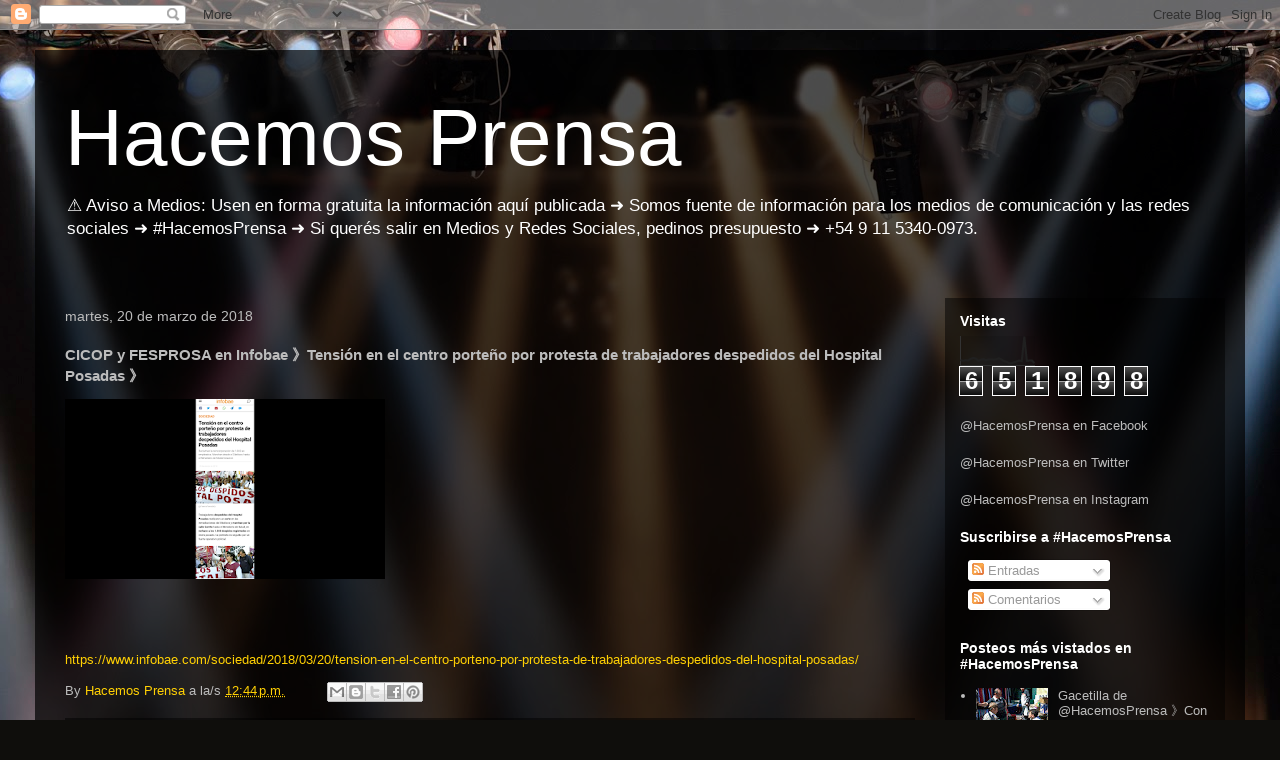

--- FILE ---
content_type: text/html; charset=UTF-8
request_url: http://www.hacemosprensa.com/b/stats?style=BLACK_TRANSPARENT&timeRange=ALL_TIME&token=APq4FmCn_qoK5dvatQSFe0llX3GkJ9EggFPr4pweEelbTJTnUZTZOcPHZiAklnaBCo8-Nn8Wca5b0uoJMXgEpv0Rr0uCg_ni7g
body_size: 255
content:
{"total":651898,"sparklineOptions":{"backgroundColor":{"fillOpacity":0.1,"fill":"#000000"},"series":[{"areaOpacity":0.3,"color":"#202020"}]},"sparklineData":[[0,19],[1,16],[2,18],[3,17],[4,23],[5,26],[6,24],[7,16],[8,20],[9,22],[10,18],[11,21],[12,21],[13,20],[14,21],[15,25],[16,21],[17,15],[18,13],[19,8],[20,8],[21,11],[22,14],[23,17],[24,15],[25,100],[26,16],[27,17],[28,17],[29,8]],"nextTickMs":400000}